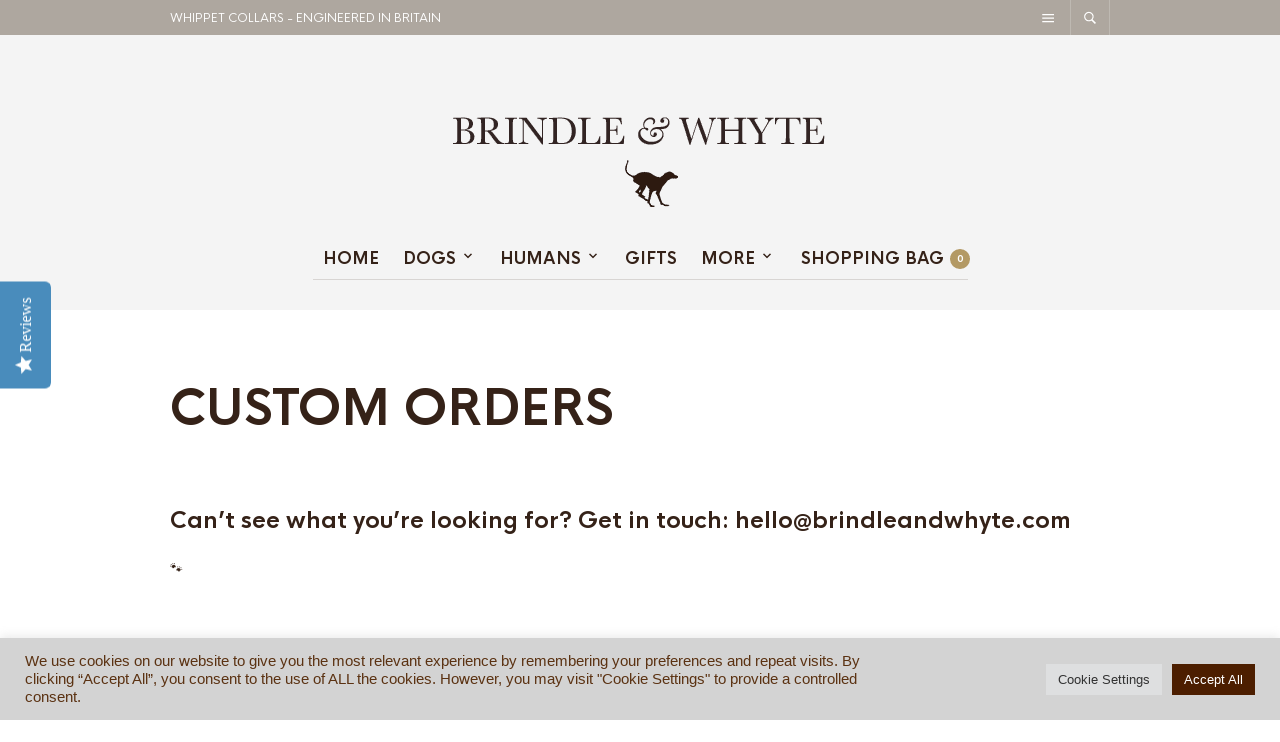

--- FILE ---
content_type: text/html; charset=utf-8
request_url: https://a.mailmunch.co/forms-cache/235376/306733/index-1769525436.html
body_size: 1176
content:
<!DOCTYPE html>
<html>
<head>
  <meta name="robots" content="noindex, nofollow">
    <script type="text/javascript">
    var widgetId = "306733";
    var widgetType = "popover";
    var siteId = "235376";
    var contentGate = false;
    var recaptchaEnabled = false;
    var recaptchaApiKey = "6LcflRsUAAAAAG_PSKBnmcFbkjVvI-hw-Laz9gfp";
    var noTracking = false;
    var pushSubscribe = false;
    var pushUrl = "https://push.mailmunch.co/push/235376/306733";
    var formFields = {"2637398":"phone_number","2637402":"email"};
  </script>
  <link rel="stylesheet" href="//a.mailmunch.co/v2/themes/mailmunch/simple/popover/index.css" />

</head>
<body class="contacts new">
  
<script type="text/javascript" src="//assets.mailmunch.com/assets/widget_simple-f5a3e5db2f514f912e267a03f71350202672af937806defb072a316fb98ef272.js"></script>



<div class="theme theme-simple live allow-closing yes-branding">
  <a id="close-icon" href='#' onclick="closeWidget();return false;"></a>

    <form class="new_contact" id="new_contact" action="https://forms.mailmunch.co/form/235376/306733/submit" accept-charset="UTF-8" method="post">
      <style type="text/css">
#mailmunch-optin-form {
  background-color: #FFFFFF;
}
</style>


<div id="mailmunch-optin-form">
  <div class="screen optin-form-screen" data-screen-name="Optin Form">
<div class="headline">
  <h1><p>PRICK UP YOUR EARS
</p></h1>
</div>


<div class="optin-form-wrapper clearfix">
  <div class="hidden-fields"></div><div class="optin-form custom_form field-count-2"><div class="custom-fields-preview-container"><div class="custom-field-preview-container required" data-custom-field-id="709636">
  <div class="email-field-wrapper">
    <input type="email" id="custom_field_text_field_709636" name="contact[contact_fields_attributes][709636][value]" value="" placeholder="Enter your email" style="" class="input-field email-field" />
    <input type="hidden" name="contact[contact_fields_attributes][709636][label]" value="Email">
    <input type="hidden" name="contact[contact_fields_attributes][709636][custom_field_data_id]" value="709636">
    <input type="hidden" name="contact[contact_fields_attributes][709636][custom_field_id]" value="2637402">
  </div>
</div>
<div class="custom-field-preview-container" data-custom-field-id="3067388">
  <div class="text-field-wrapper">
    <input type="text" id="custom_field_text_field_3067388" name="contact[contact_fields_attributes][3067388][value]" value="" placeholder="Enter phone number" style="" class="input-field text-field" />
    <input type="hidden" name="contact[contact_fields_attributes][3067388][label]" value="Phone Number">
    <input type="hidden" name="contact[contact_fields_attributes][3067388][custom_field_data_id]" value="3067388">
    <input type="hidden" name="contact[contact_fields_attributes][3067388][custom_field_id]" value="2637398">
  </div>
</div>
<div class="custom-field-preview-container" data-custom-field-id="709637">
  <div class="submit-wrapper">
    <input type="submit" id="custom_field_submit_709637" name="" value="SUBSCRIBE TO NEWS &amp; SPECIAL OFFERS" style="color: #FFFFFF; background-color: #574f4b;" class="submit" />
  </div>
</div></div></div>
</div>
  </div>

  <div class="screen success-screen optin-form custom_form" data-screen-name="Success Message">
<div class="headline">
  <h1>Thank You</h1>
</div>

    
<div class="text">
  Thank you for subscribing
</div>
  </div>
</div>


</form>
  <div class="branding-container">
    <a href="https://www.mailmunch.com/forms-popups?utm_source=optin-form&amp;utm_medium=website&amp;utm_campaign=powered-by&amp;r=optin_branding" target="_blank" class="mailmunch-branding">
      powered by <span class="mailmunch">MailMunch</span>
    </a>
  </div>
</div>

</body>
</html>
